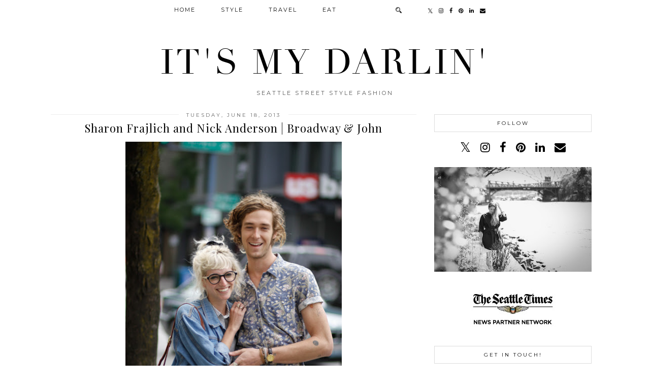

--- FILE ---
content_type: text/html; charset=utf-8
request_url: https://www.google.com/recaptcha/api2/aframe
body_size: 267
content:
<!DOCTYPE HTML><html><head><meta http-equiv="content-type" content="text/html; charset=UTF-8"></head><body><script nonce="E-pVS-qvWJka67npinfkeA">/** Anti-fraud and anti-abuse applications only. See google.com/recaptcha */ try{var clients={'sodar':'https://pagead2.googlesyndication.com/pagead/sodar?'};window.addEventListener("message",function(a){try{if(a.source===window.parent){var b=JSON.parse(a.data);var c=clients[b['id']];if(c){var d=document.createElement('img');d.src=c+b['params']+'&rc='+(localStorage.getItem("rc::a")?sessionStorage.getItem("rc::b"):"");window.document.body.appendChild(d);sessionStorage.setItem("rc::e",parseInt(sessionStorage.getItem("rc::e")||0)+1);localStorage.setItem("rc::h",'1768537019595');}}}catch(b){}});window.parent.postMessage("_grecaptcha_ready", "*");}catch(b){}</script></body></html>